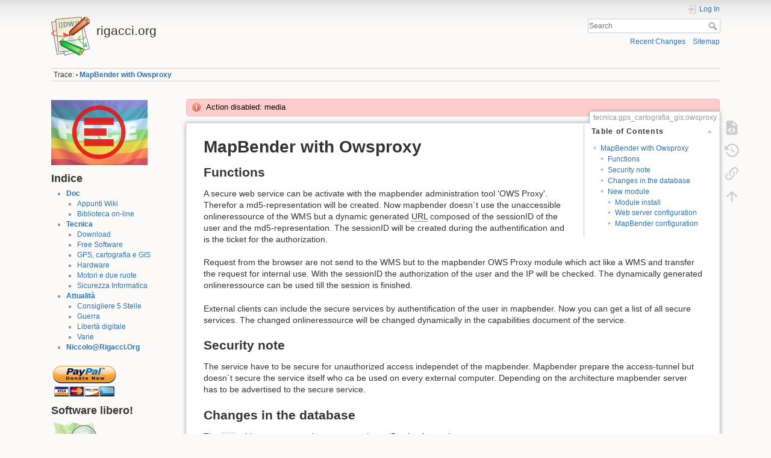

--- FILE ---
content_type: text/html; charset=utf-8
request_url: https://www.rigacci.org/wiki/doku.php/tecnica/gps_cartografia_gis/owsproxy?image=tecnica%3Amisc%3Aecg90a%3Aelectrode-placement-must-be-recorded.pdf&ns=tecnica%3Amisc%3Aecg90a&tab_details=view&do=media&tab_files=files
body_size: 6696
content:
<!DOCTYPE html>
<html lang="en" dir="ltr" class="no-js">
<head>
    <meta charset="utf-8" />
    <title>MapBender with Owsproxy [rigacci.org]</title>
    <meta name="generator" content="DokuWiki"/>
<meta name="theme-color" content="#008800"/>
<meta name="robots" content="index,follow"/>
<meta name="keywords" content="tecnica,gps_cartografia_gis,owsproxy"/>
<link rel="search" type="application/opensearchdescription+xml" href="/wiki/lib/exe/opensearch.php" title="rigacci.org"/>
<link rel="start" href="/wiki/"/>
<link rel="contents" href="/wiki/doku.php/tecnica/gps_cartografia_gis/owsproxy?do=index" title="Sitemap"/>
<link rel="manifest" href="/wiki/lib/exe/manifest.php" crossorigin="use-credentials"/>
<link rel="alternate" type="application/rss+xml" title="Recent Changes" href="/wiki/feed.php"/>
<link rel="alternate" type="application/rss+xml" title="Current namespace" href="/wiki/feed.php?mode=list&amp;ns=tecnica:gps_cartografia_gis"/>
<link rel="alternate" type="text/html" title="Plain HTML" href="/wiki/doku.php/tecnica/gps_cartografia_gis/owsproxy?do=export_xhtml"/>
<link rel="alternate" type="text/plain" title="Wiki Markup" href="/wiki/doku.php/tecnica/gps_cartografia_gis/owsproxy?do=export_raw"/>
<link rel="canonical" href="https://www.rigacci.org/wiki/doku.php/tecnica/gps_cartografia_gis/owsproxy"/>
<link rel="stylesheet" href="/wiki/lib/exe/css.php?t=rigacciorg&amp;tseed=fda765b9ec0aba1d81be265e0c301dce"/>
<script >var NS='tecnica:gps_cartografia_gis';var JSINFO = {"id":"tecnica:gps_cartografia_gis:owsproxy","namespace":"tecnica:gps_cartografia_gis","ACT":"show","useHeadingNavigation":1,"useHeadingContent":1};(function(H){H.className=H.className.replace(/\bno-js\b/,'js')})(document.documentElement);</script>
<script src="/wiki/lib/exe/jquery.php?tseed=8faf3dc90234d51a499f4f428a0eae43" defer="defer"></script>
<script src="/wiki/lib/exe/js.php?t=rigacciorg&amp;tseed=fda765b9ec0aba1d81be265e0c301dce" defer="defer"></script>
    <meta name="viewport" content="width=device-width,initial-scale=1" />
    <link rel="shortcut icon" href="/wiki/lib/tpl/rigacciorg/images/favicon.ico" />
<link rel="apple-touch-icon" href="/wiki/lib/tpl/rigacciorg/images/apple-touch-icon.png" />
    </head>

<body>
    <div id="dokuwiki__site"><div id="dokuwiki__top" class="site dokuwiki mode_show tpl_rigacciorg    showSidebar hasSidebar">

        
<!-- ********** HEADER ********** -->
<header id="dokuwiki__header"><div class="pad group">

    
    <div class="headings group">
        <ul class="a11y skip">
            <li><a href="#dokuwiki__content">skip to content</a></li>
        </ul>

        <h1 class="logo"><a href="/wiki/doku.php/start"  accesskey="h" title="Home [h]"><img src="/wiki/lib/tpl/rigacciorg/images/logo.png" width="64" height="64" alt="" /><span>rigacci.org</span></a></h1>
            </div>

    <div class="tools group">
        <!-- USER TOOLS -->
                    <div id="dokuwiki__usertools">
                <h3 class="a11y">User Tools</h3>
                <ul>
                    <li class="action login"><a href="/wiki/doku.php/tecnica/gps_cartografia_gis/owsproxy?do=login&amp;sectok=" title="Log In" rel="nofollow"><span>Log In</span><svg xmlns="http://www.w3.org/2000/svg" width="24" height="24" viewBox="0 0 24 24"><path d="M10 17.25V14H3v-4h7V6.75L15.25 12 10 17.25M8 2h9a2 2 0 0 1 2 2v16a2 2 0 0 1-2 2H8a2 2 0 0 1-2-2v-4h2v4h9V4H8v4H6V4a2 2 0 0 1 2-2z"/></svg></a></li>                </ul>
            </div>
        
        <!-- SITE TOOLS -->
        <div id="dokuwiki__sitetools">
            <h3 class="a11y">Site Tools</h3>
            <form action="/wiki/doku.php/start" method="get" role="search" class="search doku_form" id="dw__search" accept-charset="utf-8"><input type="hidden" name="do" value="search" /><input type="hidden" name="id" value="tecnica:gps_cartografia_gis:owsproxy" /><div class="no"><input name="q" type="text" class="edit" title="[F]" accesskey="f" placeholder="Search" autocomplete="on" id="qsearch__in" value="" /><button value="1" type="submit" title="Search">Search</button><div id="qsearch__out" class="ajax_qsearch JSpopup"></div></div></form>            <div class="mobileTools">
                <form action="/wiki/doku.php" method="get" accept-charset="utf-8"><div class="no"><input type="hidden" name="id" value="tecnica:gps_cartografia_gis:owsproxy" /><select name="do" class="edit quickselect" title="Tools"><option value="">Tools</option><optgroup label="Page Tools"><option value="edit">Show pagesource</option><option value="revisions">Old revisions</option><option value="backlink">Backlinks</option></optgroup><optgroup label="Site Tools"><option value="recent">Recent Changes</option><option value="index">Sitemap</option></optgroup><optgroup label="User Tools"><option value="login">Log In</option></optgroup></select><button type="submit">&gt;</button></div></form>            </div>
            <ul>
                <li class="action recent"><a href="/wiki/doku.php/tecnica/gps_cartografia_gis/owsproxy?do=recent" title="Recent Changes [r]" rel="nofollow" accesskey="r">Recent Changes</a></li><li class="action index"><a href="/wiki/doku.php/tecnica/gps_cartografia_gis/owsproxy?do=index" title="Sitemap [x]" rel="nofollow" accesskey="x">Sitemap</a></li>            </ul>
        </div>

    </div>

    <!-- BREADCRUMBS -->
            <div class="breadcrumbs">
                                        <div class="trace"><span class="bchead">Trace:</span> <span class="bcsep">•</span> <span class="curid"><bdi><a href="/wiki/doku.php/tecnica/gps_cartografia_gis/owsproxy"  class="breadcrumbs" title="tecnica:gps_cartografia_gis:owsproxy">MapBender with Owsproxy</a></bdi></span></div>
                    </div>
    
    <hr class="a11y" />
</div></header><!-- /header -->

        <div class="wrapper group">

                            <!-- ********** ASIDE ********** -->
                <nav id="dokuwiki__aside" aria-label="Sidebar"><div class="pad aside include group">
                    <h3 class="toggle">Sidebar</h3>
                    <div class="content"><div class="group">
                                                                        


<p>
<a href="https://www.emergency.it/giu-le-armi/" class="media" title="https://www.emergency.it/giu-le-armi/" rel="ugc nofollow"><img src="/wiki/lib/exe/fetch.php/img/emergency.png" class="media" loading="lazy" title="No ai soldati italiani all&#039;estero" alt="No ai soldati italiani all&#039;estero" /></a>
</p>

<h2 class="sectionedit1" id="indice">Indice</h2>
<div class="level2">
<ul>
<li class="level1 node"><div class="li"> <strong><a href="/wiki/doku.php/doc/start" class="wikilink1" title="doc:start" data-wiki-id="doc:start">Doc</a></strong></div>
<ul>
<li class="level2"><div class="li"> <a href="/wiki/doku.php/doc/appunti/start" class="wikilink1" title="doc:appunti:start" data-wiki-id="doc:appunti:start">Appunti Wiki</a></div>
</li>
<li class="level2"><div class="li"> <a href="/wiki/doku.php/doc/biblio/start" class="wikilink1" title="doc:biblio:start" data-wiki-id="doc:biblio:start">Biblioteca on-line</a></div>
</li>
</ul>
</li>
<li class="level1 node"><div class="li"> <strong><a href="/wiki/doku.php/tecnica/start" class="wikilink1" title="tecnica:start" data-wiki-id="tecnica:start">Tecnica</a></strong></div>
<ul>
<li class="level2"><div class="li"> <a href="/wiki/doku.php/tecnica/download/start" class="wikilink1" title="tecnica:download:start" data-wiki-id="tecnica:download:start">Download</a></div>
</li>
<li class="level2"><div class="li"> <a href="/wiki/doku.php/tecnica/free_software/blog" class="wikilink1" title="tecnica:free_software:blog" data-wiki-id="tecnica:free_software:blog">Free Software</a></div>
</li>
<li class="level2"><div class="li"> <a href="/wiki/doku.php/tecnica/gps_cartografia_gis/start" class="wikilink1" title="tecnica:gps_cartografia_gis:start" data-wiki-id="tecnica:gps_cartografia_gis:start">GPS, cartografia e GIS</a></div>
</li>
<li class="level2"><div class="li"> <a href="/wiki/doku.php/tecnica/hardware/start" class="wikilink1" title="tecnica:hardware:start" data-wiki-id="tecnica:hardware:start">Hardware</a></div>
</li>
<li class="level2"><div class="li"> <a href="/wiki/doku.php/tecnica/motori/start" class="wikilink1" title="tecnica:motori:start" data-wiki-id="tecnica:motori:start">Motori e due ruote</a></div>
</li>
<li class="level2"><div class="li"> <a href="/wiki/doku.php/tecnica/security/blog" class="wikilink1" title="tecnica:security:blog" data-wiki-id="tecnica:security:blog">Sicurezza Informatica</a></div>
</li>
</ul>
</li>
<li class="level1 node"><div class="li"> <strong><a href="/wiki/doku.php/attualita/blog" class="wikilink1" title="attualita:blog" data-wiki-id="attualita:blog">Attualità</a></strong></div>
<ul>
<li class="level2"><div class="li"> <a href="/wiki/doku.php/attualita/consigliere_5stelle/blog" class="wikilink1" title="attualita:consigliere_5stelle:blog" data-wiki-id="attualita:consigliere_5stelle:blog">Consigliere 5 Stelle</a></div>
</li>
<li class="level2"><div class="li"> <a href="/wiki/doku.php/attualita/guerra/blog" class="wikilink1" title="attualita:guerra:blog" data-wiki-id="attualita:guerra:blog">Guerra</a></div>
</li>
<li class="level2"><div class="li"> <a href="/wiki/doku.php/attualita/liberta_digitale/blog" class="wikilink1" title="attualita:liberta_digitale:blog" data-wiki-id="attualita:liberta_digitale:blog">Libertà digitale</a></div>
</li>
<li class="level2"><div class="li"> <a href="/wiki/doku.php/attualita/varie/blog" class="wikilink1" title="attualita:varie:blog" data-wiki-id="attualita:varie:blog">Varie</a></div>
</li>
</ul>
</li>
<li class="level1"><div class="li"> <strong><a href="/wiki/doku.php/chi_sono" class="wikilink1" title="chi_sono" data-wiki-id="chi_sono">Niccolo@Rigacci.Org</a></strong></div>
</li>
</ul>

<p>
<a href="https://www.paypal.com/donate/?hosted_button_id=B8D9DQN5FS5P6" class="media" title="https://www.paypal.com/donate/?hosted_button_id=B8D9DQN5FS5P6" rel="ugc nofollow"><img src="/wiki/lib/exe/fetch.php/img/paypal-donate-button.png?w=110&amp;tok=ef0ee5" class="media" loading="lazy" title="PayPal donation" alt="PayPal donation" width="110" /></a>
</p>

</div>
<!-- EDIT{&quot;target&quot;:&quot;section&quot;,&quot;name&quot;:&quot;Indice&quot;,&quot;hid&quot;:&quot;indice&quot;,&quot;codeblockOffset&quot;:0,&quot;secid&quot;:1,&quot;range&quot;:&quot;111-763&quot;} -->
<h2 class="sectionedit2" id="software_libero">Software libero!</h2>
<div class="level2">

<p>
<a href="https://www.openstreetmap.org/about" class="media" title="https://www.openstreetmap.org/about" rel="ugc nofollow"><img src="/wiki/lib/exe/fetch.php/img/openstreetmap_logo.png?w=80&amp;tok=7511c5" class="media" loading="lazy" title="OpenStreetMap" alt="OpenStreetMap" width="80" /></a>
</p>

<p>
<a href="http://www.debian.org/" class="media" title="http://www.debian.org/" rel="ugc nofollow"><img src="/wiki/lib/exe/fetch.php/img/debian-button.jpg" class="media" loading="lazy" title="Debian" alt="Debian" /></a>
</p>

<p>
<a href="http://www.gnu.org/" class="media" title="http://www.gnu.org/" rel="ugc nofollow"><img src="/wiki/lib/exe/fetch.php/img/gnu-head_color.jpg" class="media" loading="lazy" title="www.gnu.org" alt="www.gnu.org" /></a>
</p>

<p>
<a href="http://www.kernel.org/" class="media" title="http://www.kernel.org/" rel="ugc nofollow"><img src="/wiki/lib/exe/fetch.php/img/tux.png" class="media" loading="lazy" title="www.kernel.org" alt="www.kernel.org" /></a>
</p>

</div>
<!-- EDIT{&quot;target&quot;:&quot;section&quot;,&quot;name&quot;:&quot;Software libero!&quot;,&quot;hid&quot;:&quot;software_libero&quot;,&quot;codeblockOffset&quot;:0,&quot;secid&quot;:2,&quot;range&quot;:&quot;764-&quot;} -->                                            </div></div>
                </div></nav><!-- /aside -->
            
            <!-- ********** CONTENT ********** -->
            <main id="dokuwiki__content"><div class="pad group">
                <div class="error">Action disabled: media</div>
                <div class="pageId"><span>tecnica:gps_cartografia_gis:owsproxy</span></div>

                <div class="page group">
                                                            <!-- wikipage start -->
                    <!-- TOC START -->
<div id="dw__toc" class="dw__toc">
<h3 class="toggle">Table of Contents</h3>
<div>

<ul class="toc">
<li class="level1"><div class="li"><a href="#mapbender_with_owsproxy">MapBender with Owsproxy</a></div>
<ul class="toc">
<li class="level2"><div class="li"><a href="#functions">Functions</a></div></li>
<li class="level2"><div class="li"><a href="#security_note">Security note</a></div></li>
<li class="level2"><div class="li"><a href="#changes_in_the_database">Changes in the database</a></div></li>
<li class="level2"><div class="li"><a href="#new_module">New module</a></div>
<ul class="toc">
<li class="level3"><div class="li"><a href="#module_install">Module install</a></div></li>
<li class="level3"><div class="li"><a href="#web_server_configuration">Web server configuration</a></div></li>
<li class="level3"><div class="li"><a href="#mapbender_configuration">MapBender configuration</a></div></li>
</ul></li>
</ul></li>
</ul>
</div>
</div>
<!-- TOC END -->

<h1 class="sectionedit1" id="mapbender_with_owsproxy">MapBender with Owsproxy</h1>
<div class="level1">

</div>

<h2 class="sectionedit2" id="functions">Functions</h2>
<div class="level2">

<p>
A secure web service can be activate with the mapbender administration tool &#039;OWS Proxy&#039;. Therefor a md5-representation will be created. Now mapbender doesn´t use the unaccessible onlineressource of the WMS but a dynamic generated <abbr title="Uniform Resource Locator">URL</abbr> composed of the sessionID of the user and the md5-representation. The sessionID will be created during the authentification and is the ticket for the authorization.
</p>

<p>
Request from the browser are not send to the WMS but to the mapbender OWS Proxy module which act like a WMS and transfer the request for internal use. With the sessionID the authorization of the user and the IP will be checked. The dynamically generated onlineressource can be used till the session is finished.
</p>

<p>
External clients can include the secure services by authentification of the user in mapbender. Now you can get a list of all secure services. The changed onlineressource will be changed dynamically in the capabilities document of the service.
</p>

</div>

<h2 class="sectionedit3" id="security_note">Security note</h2>
<div class="level2">

<p>
The service have to be secure for unauthorized access independet of the mapbender. Mapbender prepare the access-tunnel but doesn´t secure the service itself who ca be used on every external computer. Depending on the architecture mapbender server has to be advertised to the secure service. 
</p>

</div>

<h2 class="sectionedit4" id="changes_in_the_database">Changes in the database</h2>
<div class="level2">

<p>
The <code>wms</code> table gets a new column to store the md5 string for each wms resource:
</p>
<pre class="code sql"><span class="kw1">ALTER</span> <span class="kw1">TABLE</span> wms <span class="kw1">ADD</span> wms_owsproxy <span class="kw1">VARCHAR</span><span class="br0">&#40;</span> <span class="nu0">50</span> <span class="br0">&#41;</span>  <span class="kw1">NULL</span> ;</pre>

</div>

<h2 class="sectionedit5" id="new_module">New module</h2>
<div class="level2">

<p>
Owsproxy is composed of three part: the module to configure the secure web service, the module to display the safe URLs and the OWSPROXY code itself:
</p>
<ul>
<li class="level1"><div class="li"> <strong><code>mapbender/http/php/mod_owsproxy_conf.php</code></strong></div>
</li>
<li class="level1"><div class="li"> <strong><code>mapbender/http/javascripts/mod_owsproxy.php</code></strong></div>
</li>
<li class="level1"><div class="li"> <strong><code>mapbender/owsproxy/http/index.php</code></strong></div>
</li>
</ul>

</div>

<h3 class="sectionedit6" id="module_install">Module install</h3>
<div class="level3">

<p>
Note: xxx is replaced with the <abbr title="Graphical User Interface">GUI</abbr> name.
</p>

</div>

<h4 id="administration_module">Administration module</h4>
<div class="level4">

<p>
If you add an already existing administration module to a <abbr title="Graphical User Interface">GUI</abbr>, you get an error.
</p>
<pre class="code sql"><span class="kw1">INSERT</span> <span class="kw1">INTO</span> gui_element<span class="br0">&#40;</span>fkey_gui_id<span class="sy0">,</span> e_id<span class="sy0">,</span> e_pos<span class="sy0">,</span> e_public<span class="sy0">,</span> e_comment<span class="sy0">,</span> e_element<span class="sy0">,</span> e_src<span class="sy0">,</span> e_attributes<span class="sy0">,</span>
e_left<span class="sy0">,</span> e_top<span class="sy0">,</span> e_width<span class="sy0">,</span> e_height<span class="sy0">,</span> e_z_index<span class="sy0">,</span> e_more_styles<span class="sy0">,</span> e_content<span class="sy0">,</span> e_closetag<span class="sy0">,</span> e_js_file<span class="sy0">,</span> e_mb_mod<span class="sy0">,</span>
e_target<span class="sy0">,</span> e_requires<span class="br0">&#41;</span>
<span class="kw1">VALUES</span> <span class="br0">&#40;</span><span class="st0">'xxx'</span><span class="sy0">,</span> <span class="st0">'owsproxy'</span><span class="sy0">,</span> <span class="st0">'0002'</span><span class="sy0">,</span> <span class="st0">'1'</span><span class="sy0">,</span> <span class="st0">'secure services'</span><span class="sy0">,</span> <span class="st0">'a'</span><span class="sy0">,</span> <span class="st0">''</span><span class="sy0">,</span>
<span class="st0">'href=<span class="es0">\\</span><span class="es0">\&quot;</span>../php/mod_owsproxy_conf.php?sessionID<span class="es0">\\</span><span class="es0">\&quot;</span><span class="es0">\\</span><span class="es0">\'</span> target=<span class="es0">\\</span><span class="es0">\&quot;</span>AdminFrame<span class="es0">\\</span><span class="es0">\&quot;</span>'</span><span class="sy0">,</span>
<span class="st0">'10'</span><span class="sy0">,</span> <span class="st0">'910'</span><span class="sy0">,</span> <span class="st0">'200'</span><span class="sy0">,</span> <span class="st0">'20'</span><span class="sy0">,</span> <span class="st0">'1'</span><span class="sy0">,</span>
<span class="st0">'font-family: Arial, Helvetica, sans-serif; font-size : 12px; text-decoration : none; color: #808080;'</span><span class="sy0">,</span>
<span class="st0">'OWSPROXY'</span><span class="sy0">,</span> <span class="st0">'a'</span><span class="sy0">,</span> <span class="st0">''</span><span class="sy0">,</span> <span class="st0">''</span><span class="sy0">,</span> <span class="st0">''</span><span class="sy0">,</span> <span class="st0">'AdminFrame'</span><span class="br0">&#41;</span>;</pre>

<p>
The module is installed per default into <strong>admin1</strong>, <strong>admin_de_services</strong> and <strong>admin_en_services</strong> GUIs.
</p>

</div>

<h4 id="user_gui_module">User GUI module</h4>
<div class="level4">

<p>
Otherwise it consists only of the body:
</p>
<pre class="code sql"><span class="kw1">INSERT</span> <span class="kw1">INTO</span> gui_element <span class="br0">&#40;</span>fkey_gui_id<span class="sy0">,</span> e_id<span class="sy0">,</span> e_pos<span class="sy0">,</span> e_public<span class="sy0">,</span> e_comment<span class="sy0">,</span> e_element<span class="sy0">,</span> e_src<span class="sy0">,</span> e_attributes<span class="sy0">,</span>
e_left<span class="sy0">,</span> e_top<span class="sy0">,</span> e_width<span class="sy0">,</span> e_height<span class="sy0">,</span> e_z_index<span class="sy0">,</span> e_more_styles<span class="sy0">,</span> e_content<span class="sy0">,</span> e_closetag<span class="sy0">,</span> e_js_file<span class="sy0">,</span> e_mb_mod<span class="sy0">,</span>
e_target<span class="sy0">,</span> e_requires<span class="br0">&#41;</span> <span class="kw1">VALUES</span><span class="br0">&#40;</span><span class="st0">'xxx'</span><span class="sy0">,</span> <span class="st0">'owsproxy'</span><span class="sy0">,</span> <span class="st0">'0002'</span><span class="sy0">,</span> <span class="st0">'1'</span><span class="sy0">,</span>
<span class="st0">'display the secure urls to the capabilities document.'</span><span class="sy0">,</span> <span class="st0">'iframe'</span><span class="sy0">,</span>
<span class="st0">'../javascripts/mod_owsproxy.php?sessionID'</span><span class="sy0">,</span> <span class="st0">'id=<span class="es0">\\</span><span class="es0">\'</span>owsproxy<span class="es0">\\</span><span class="es0">\'</span> name=<span class="es0">\\</span><span class="es0">\'</span>owsproxy<span class="es0">\\</span><span class="es0">\'</span>'</span><span class="sy0">,</span> <span class="st0">'100'</span><span class="sy0">,</span> <span class="st0">'10'</span><span class="sy0">,</span>
<span class="st0">'800'</span><span class="sy0">,</span> <span class="st0">'700'</span><span class="sy0">,</span> <span class="st0">'1'</span><span class="sy0">,</span> <span class="st0">''</span><span class="sy0">,</span> <span class="st0">''</span><span class="sy0">,</span> <span class="st0">'iframe'</span><span class="sy0">,</span> <span class="st0">''</span><span class="sy0">,</span> <span class="st0">''</span><span class="sy0">,</span> <span class="st0">''</span><span class="sy0">,</span> <span class="st0">''</span><span class="br0">&#41;</span>;</pre>

</div>

<h3 class="sectionedit7" id="web_server_configuration">Web server configuration</h3>
<div class="level3">

<p>
The Owsproxy directory is located into the MapBender base directory (default directory after installation). You have to configure an alias directive in the Apache configuration file:
</p>
<pre class="file">Alias /owsproxy/ &quot;/var/www/mapbender/owsproxy/&quot;
&lt;Directory /var/www/mapbender/owsproxy/&gt;
    AllowOverride None
    Order Deny,Allow
    Allow from all
&lt;/Directory&gt;</pre>

<p>
Check if AllowOverride, Order or Allow directives should be changed. Don&#039;t forget to restart Apache.
</p>

</div>

<h3 class="sectionedit8" id="mapbender_configuration">MapBender configuration</h3>
<div class="level3">

<p>
Edit the <strong><a href="http://www.mapbender.org/Mapbender.conf" class="urlextern" title="http://www.mapbender.org/Mapbender.conf" rel="ugc nofollow">mapbender.conf</a></strong> configuration file, and add the <abbr title="Uniform Resource Locator">URL</abbr> for the Owsproxy:
</p>
<pre class="file"># --------------------------------------------
# URL to owsproxy
# (no terminating slash)
# --------------------------------------------
define(&quot;OWSPROXY&quot;, &quot;http://&lt;ip or name&gt;/owsproxy&quot;);</pre>

</div>
                    <!-- wikipage stop -->
                                    </div>

                <div class="docInfo"><bdi>tecnica/gps_cartografia_gis/owsproxy.txt</bdi> · Last modified: <time datetime="2008-12-16T01:31:21+0100">2008/12/16 01:31</time> by <bdi>127.0.0.1</bdi></div>

                
                <hr class="a11y" />
            </div></main><!-- /content -->

            <!-- PAGE ACTIONS -->
            <nav id="dokuwiki__pagetools" aria-labelledby="dokuwiki__pagetools__heading">
                <h3 class="a11y" id="dokuwiki__pagetools__heading">Page Tools</h3>
                <div class="tools">
                    <ul>
                        <li class="source"><a href="/wiki/doku.php/tecnica/gps_cartografia_gis/owsproxy?do=edit" title="Show pagesource [v]" rel="nofollow" accesskey="v"><span>Show pagesource</span><svg xmlns="http://www.w3.org/2000/svg" width="24" height="24" viewBox="0 0 24 24"><path d="M13 9h5.5L13 3.5V9M6 2h8l6 6v12a2 2 0 0 1-2 2H6a2 2 0 0 1-2-2V4c0-1.11.89-2 2-2m.12 13.5l3.74 3.74 1.42-1.41-2.33-2.33 2.33-2.33-1.42-1.41-3.74 3.74m11.16 0l-3.74-3.74-1.42 1.41 2.33 2.33-2.33 2.33 1.42 1.41 3.74-3.74z"/></svg></a></li><li class="revs"><a href="/wiki/doku.php/tecnica/gps_cartografia_gis/owsproxy?do=revisions" title="Old revisions [o]" rel="nofollow" accesskey="o"><span>Old revisions</span><svg xmlns="http://www.w3.org/2000/svg" width="24" height="24" viewBox="0 0 24 24"><path d="M11 7v5.11l4.71 2.79.79-1.28-4-2.37V7m0-5C8.97 2 5.91 3.92 4.27 6.77L2 4.5V11h6.5L5.75 8.25C6.96 5.73 9.5 4 12.5 4a7.5 7.5 0 0 1 7.5 7.5 7.5 7.5 0 0 1-7.5 7.5c-3.27 0-6.03-2.09-7.06-5h-2.1c1.1 4.03 4.77 7 9.16 7 5.24 0 9.5-4.25 9.5-9.5A9.5 9.5 0 0 0 12.5 2z"/></svg></a></li><li class="backlink"><a href="/wiki/doku.php/tecnica/gps_cartografia_gis/owsproxy?do=backlink" title="Backlinks" rel="nofollow"><span>Backlinks</span><svg xmlns="http://www.w3.org/2000/svg" width="24" height="24" viewBox="0 0 24 24"><path d="M10.59 13.41c.41.39.41 1.03 0 1.42-.39.39-1.03.39-1.42 0a5.003 5.003 0 0 1 0-7.07l3.54-3.54a5.003 5.003 0 0 1 7.07 0 5.003 5.003 0 0 1 0 7.07l-1.49 1.49c.01-.82-.12-1.64-.4-2.42l.47-.48a2.982 2.982 0 0 0 0-4.24 2.982 2.982 0 0 0-4.24 0l-3.53 3.53a2.982 2.982 0 0 0 0 4.24m2.82-4.24c.39-.39 1.03-.39 1.42 0a5.003 5.003 0 0 1 0 7.07l-3.54 3.54a5.003 5.003 0 0 1-7.07 0 5.003 5.003 0 0 1 0-7.07l1.49-1.49c-.01.82.12 1.64.4 2.43l-.47.47a2.982 2.982 0 0 0 0 4.24 2.982 2.982 0 0 0 4.24 0l3.53-3.53a2.982 2.982 0 0 0 0-4.24.973.973 0 0 1 0-1.42z"/></svg></a></li><li class="top"><a href="#dokuwiki__top" title="Back to top [t]" rel="nofollow" accesskey="t"><span>Back to top</span><svg xmlns="http://www.w3.org/2000/svg" width="24" height="24" viewBox="0 0 24 24"><path d="M13 20h-2V8l-5.5 5.5-1.42-1.42L12 4.16l7.92 7.92-1.42 1.42L13 8v12z"/></svg></a></li>                    </ul>
                </div>
            </nav>
        </div><!-- /wrapper -->

        
<!-- ********** FOOTER ********** -->
<footer id="dokuwiki__footer"><div class="pad">
    <div class="license">Except where otherwise noted, content on this wiki is licensed under the following license: <bdi><a href="https://creativecommons.org/licenses/by-sa/4.0/deed.en" rel="license" class="urlextern">CC Attribution-Share Alike 4.0 International</a></bdi></div>
    <div class="buttons">
        <a href="https://creativecommons.org/licenses/by-sa/4.0/deed.en" rel="license"><img src="/wiki/lib/images/license/button/cc-by-sa.png" alt="CC Attribution-Share Alike 4.0 International" /></a>        <a href="https://www.dokuwiki.org/donate" title="Donate" ><img
            src="/wiki/lib/tpl/rigacciorg/images/button-donate.gif" width="80" height="15" alt="Donate" /></a>
        <a href="https://php.net" title="Powered by PHP" ><img
            src="/wiki/lib/tpl/rigacciorg/images/button-php.gif" width="80" height="15" alt="Powered by PHP" /></a>
        <a href="//validator.w3.org/check/referer" title="Valid HTML5" ><img
            src="/wiki/lib/tpl/rigacciorg/images/button-html5.png" width="80" height="15" alt="Valid HTML5" /></a>
        <a href="//jigsaw.w3.org/css-validator/check/referer?profile=css3" title="Valid CSS" ><img
            src="/wiki/lib/tpl/rigacciorg/images/button-css.png" width="80" height="15" alt="Valid CSS" /></a>
        <a href="https://dokuwiki.org/" title="Driven by DokuWiki" ><img
            src="/wiki/lib/tpl/rigacciorg/images/button-dw.png" width="80" height="15"
            alt="Driven by DokuWiki" /></a>
    </div>

    </div></footer><!-- /footer -->
    </div></div><!-- /site -->

    <div class="no"><img src="/wiki/lib/exe/taskrunner.php?id=tecnica%3Agps_cartografia_gis%3Aowsproxy&amp;1769000752" width="2" height="1" alt="" /></div>
    <div id="screen__mode" class="no"></div></body>
</html>
